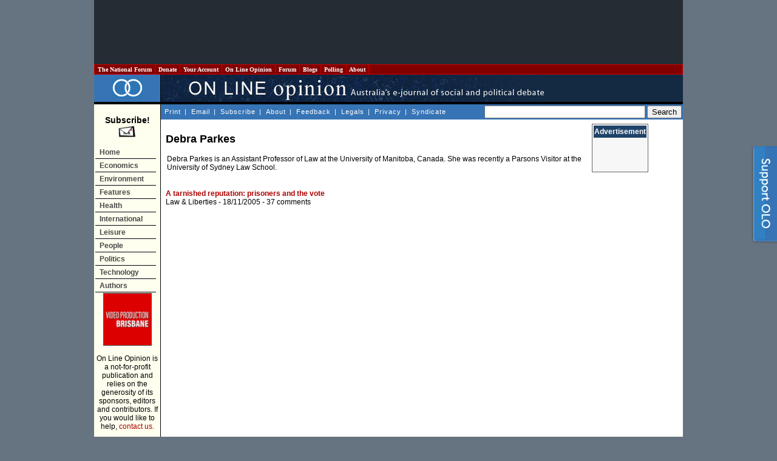

--- FILE ---
content_type: text/html
request_url: https://onlineopinion.com.au/author.asp?id=4121
body_size: 25939
content:
<!DOCTYPE html PUBLIC "-//W3C//DTD XHTML 1.0 Transitional//EN" "http://www.w3.org/TR/xhtml1/DTD/xhtml1-transitional.dtd">
<html xmlns:fb="http://ogp.me/ns/fb#">
<head>

<!-- BEGIN: SectionID -->
<script language="javascript" type="text/javascript">
_m1SecID="000000451-999";
_m1IsActive=1;
_m1PosV=1;
_m1PosH=1;
_m1PosX=0;
_m1PosY=20;
</script>
<!-- END: SectionID -->


<!-- Start Unruly -->
<script>

var unruly = window.unruly || {};

unruly.native = unruly.native || {};

unruly.native.siteId = 1055587;

</script>

<script src="//video.unrulymedia.com/native/native-loader.js"></script>
<!-- End Unruly -->

<title>Debra Parkes - On Line Opinion Author</title>
<!-- For the pop out -->
<link rel="stylesheet" href="/css/popOut.css" type="text/css" media="screen"/>
<script type="text/javascript" src="/jquery-1.4.2.min.js"></script>	
<script type="text/javascript" src="/jquery.cookie.js"></script>
<!--[if IE 6]>
<script src="/png.js"></script>
<script>
  DD_belatedPNG.fix('.png');
</script>
<![endif]--> <meta http-equiv="Content-Language" content="en-au" />
<meta http-equiv="Content-Type" content="text/html; charset=windows-1252" />
<meta name="keywords" content="" />
<meta name="description" content="" />
<link href="/template.css" rel="stylesheet" type="text/css" />
<link href="https://www.onlineopinion.com.au/favicon.ico" rel="Shortcut Icon" />

<link href="http://feeds.nationalforum.com.au/onlineopinion/" rel="alternate" type="application/rss+xml" title="On Line Opinion : Latest Articles" />
<link href="http://feeds.nationalforum.com.au/onlineopinion-comments/" rel="alternate" type="application/rss+xml" title="On Line Opinion : Latest Article Comments" />
<link href="http://feeds.nationalforum.com.au/onlineopinion/arts/" rel="alternate" type="application/rss+xml" title="On Line Opinion : The Arts" />
<link href="http://feeds.nationalforum.com.au/onlineopinion/domestic/" rel="alternate" type="application/rss+xml" title="On Line Opinion : Domestic Politics" />
<link href="http://feeds.nationalforum.com.au/onlineopinion/economics/" rel="alternate" type="application/rss+xml" title="On Line Opinion : Economics" />
<link href="http://feeds.nationalforum.com.au/onlineopinion/education/" rel="alternate" type="application/rss+xml" title="On Line Opinion : Education" />
<link href="http://feeds.nationalforum.com.au/onlineopinion/environment/" rel="alternate" type="application/rss+xml" title="On Line Opinion : Environment" />
<link href="http://feeds.nationalforum.com.au/onlineopinion/health/" rel="alternate" type="application/rss+xml" title="On Line Opinion : Health" />
<link href="http://feeds.nationalforum.com.au/onlineopinion/satire/" rel="alternate" type="application/rss+xml" title="On Line Opinion : Humour and Satire" />
<link href="http://feeds.nationalforum.com.au/onlineopinion/indigenous/" rel="alternate" type="application/rss+xml" title="On Line Opinion : Indigenous Affairs" />
<link href="http://feeds.nationalforum.com.au/onlineopinion/international/" rel="alternate" type="application/rss+xml" title="On Line Opinion : International" />
<link href="http://feeds.nationalforum.com.au/onlineopinion/law/" rel="alternate" type="application/rss+xml" title="On Line Opinion : Law and Liberties" />
<link href="http://feeds.nationalforum.com.au/onlineopinion/media/" rel="alternate" type="application/rss+xml" title="On Line Opinion : Media" />
<link href="http://feeds.nationalforum.com.au/onlineopinion/renovating/" rel="alternate" type="application/rss+xml" title="On Line Opinion : Nation Building" />
<link href="http://feeds.nationalforum.com.au/onlineopinion/liberty/" rel="alternate" type="application/rss+xml" title="On Line Opinion : Political Philosophy" />
<link href="http://feeds.nationalforum.com.au/onlineopinion/spirituality/" rel="alternate" type="application/rss+xml" title="On Line Opinion : Religion and Spirituality" />
<link href="http://feeds.nationalforum.com.au/onlineopinion/technology/" rel="alternate" type="application/rss+xml" title="On Line Opinion : Science and Technology" />
<link href="http://feeds.nationalforum.com.au/onlineopinion/society/" rel="alternate" type="application/rss+xml" title="On Line Opinion : Society" />
<link href="http://feeds.nationalforum.com.au/onlineopinion/sport/" rel="alternate" type="application/rss+xml" title="On Line Opinion : Sport" />
<!--link href="http://feeds.nationalforum.com.au/onlineopinion/cartoons/" rel="alternate" type="application/rss+xml" title="On Line Opinion : Cartoons" /-->


<meta property="og:type" content="article" />

<meta property="og:image" content="http://www.onlineopinion.com.au/images/olo_fb_likes.png" />
<meta property="og:site_name" content="On Line Opinion" />
		
<!--<script type="text/JavaScript" src="/dom_menu.js"></script>
<script type="text/JavaScript" src="/dom_menu_items.js"></script>
<script type="text/JavaScript" src="/menu_style.js"></script>-->
<script type="text/javascript" src="/script.js"></script>
<script type="text/javascript" src="/libtobor/core.js"></script>
<script type="text/JavaScript">
function emailMain() {
	message = "Hi. You might like to check out this page: " + location;
	location.replace("mailto:?subject=On Line Opinion&body=" + message);
}

</script>


<script src="http://www.google-analytics.com/urchin.js" type="text/javascript"></script>
<script type="text/javascript">_uacct = "UA-294108-1"; urchinTracker();</script>


<meta name="google-site-verification" content="qzXX6Xq_QuBX4JD4U1KcPYkSnSfjkIV7K0M-2GancOI" />

<!-- Google Auto Ads Begin -->

<script async src="//pagead2.googlesyndication.com/pagead/js/adsbygoogle.js"></script>
<script>
     (adsbygoogle = window.adsbygoogle || []).push({
          google_ad_client: "ca-pub-0168091956504304",
          enable_page_level_ads: true
     });
</script>

<!-- Google Auto Ads End -->

</head>

<body>



<!-- Facebook SDK for Javascript -->

<div id="fb-root"></div>
<script>(function(d, s, id) {
  var js, fjs = d.getElementsByTagName(s)[0];
  if (d.getElementById(id)) return;
  js = d.createElement(s); js.id = id;
  js.src = "//connect.facebook.net/en_GB/sdk.js#xfbml=1&version=v2.0";
  fjs.parentNode.insertBefore(js, fjs);
}(document, 'script', 'facebook-jssdk'));</script>


<!--[if IE]><div id="IEroot"><![endif]-->
        <div id="slideboxcontainer" class="fixedright closed">
		
			<div class="slidebox">
			
				<div class="support_tab">
					<a id="toggle" class="png"><span>Support Us!</span></a>
				</div>
				
				<div class="support_container">
					<div class="support_header">
						<h3><span>Like what you've read?</span></h3>
						<h4>On Line Opinion is the only Australian site where you get all sides of the story. We don't <br/>charge, but we need your support. Hereï¿½s how you can help.</h4>
						<a class="close"></a>
					</div>
					<div class="support_body">
						<ul>
							<li class="donate">
								<h5><a href="http://www.onlineopinion.com.au/membership/index.asp?step=2">Subscribe or donate</a></h5>
								<p>Become a subscriber or donor. Even $50 will make a difference.</p>
							</li>
							<li class="tise">
								<h5><a href="mailto:editor@onlineopinion.com.au?subject=Advertising on On Line Opinion">Advertise</a></h5>
								<p>We have a monthly audience of 70,000 and advertising packages from $200 a month.</p>
							</li>
							<li class="clear"></li>
							<li class="volunteer">
								<h5><a href="mailto:editor@onlineopinion.com.au?subject=Volunteering opportunities at On Line Opinion">Volunteer</a></h5>
								<p>We always need commissioning editors and sub-editors.</p>
							</li>
							<li class="contribute">
								<h5><a href="http://onlineopinion.com.au/display.asp?page=guide">Contribute</a></h5>
								<p>Got something to say? Submit an essay.</p>
							</li>
						</ul>
						<br class="clearfloat" />
					</div>
					<div class="support_footer">
					</div>	
				</div>			
				
			</div>
			<script type="text/javascript">

				function openSlide()
				{
					slider = $('#slideboxcontainer');
					
					if(slider.hasClass('closed'))
						slider
							.animate({'width':'745px'},300)
							.addClass('open')
							.removeClass('closed');	
				}
				
				function closeSlide()
				{
					slider = $('#slideboxcontainer');
					
					if(slider.hasClass('open'))
						slider
							.stop(true)
							.animate({'width':'45px'},100)
							.addClass('closed')
							.removeClass('open');
				}
				
				function setCookie()
				{
					if(!checkCookie())
						return $.cookie("supportslide", "true", { path: '/', expires: 7 });
				}
				
				function checkCookie()
				{
					return $.cookie('supportslide');
				}
				
				// Toggle in and out via tab
				$('#toggle').click(function() {
					slider = $('#slideboxcontainer');
					if(slider.hasClass('open'))
					{
						closeSlide();
						setCookie();
					} 
					else 
					{
						openSlide();
					}					
				});		

				// Hide when X and set cookie is clicked
				$('#slideboxcontainer .close').bind('click',function(){
					closeSlide();	
					setCookie();
				});

			</script>	
		</div>
<div id="page">

<table class="leaderboard">
  <tr> 
    <td class="leaderboard-cell">
	  <script async src="//pagead2.googlesyndication.com/pagead/js/adsbygoogle.js"></script><!-- OLO - Non-homepage header leaderboard --><ins class="adsbygoogle"style="display:inline-block;width:728px;height:90px" data-ad-client="ca-pub-0168091956504304" data-ad-slot="6529154500"></ins><script>(adsbygoogle = window.adsbygoogle || []).push({});</script>
    </td>
  </tr>
</table>

<table width="100%" border="0" cellspacing="0" cellpadding="0">
  <tr> 
    <td>
      <table width="100%" border="1" cellpadding="2" cellspacing="0" class="top-bar" style="BORDER-COLLAPSE: collapse">
        <tr class="top-bar">
          <td width="10" class="top-bar"><a class="top-bar" href="http://portal.nationalforum.com.au/">&nbsp;The&nbsp;National&nbsp;Forum&nbsp;</a></td>
          <td width="10" class="top-bar"><a class="top-bar" href="http://www.onlineopinion.com.au/membership/">&nbsp;Donate&nbsp;</a></td>
		  <td width="10" class="top-bar"><a class="top-bar" href="http://www.onlineopinion.com.au/profile/">&nbsp;Your&nbsp;Account&nbsp;</a></td>
          <td width="10" class="top-bar"><a class="top-bar" href="http://www.onlineopinion.com.au/">&nbsp;On&nbsp;Line&nbsp;Opinion&nbsp;</a></td>
          <td width="10" class="top-bar"><a class="top-bar" href="http://forum.onlineopinion.com.au/">&nbsp;Forum&nbsp;</a></td>
          <td width="10" class="top-bar"><a class="top-bar" href="http://domain.nationalforum.com.au/">&nbsp;Blogs&nbsp;</a></td>
<!--          <td width="10" class="top-bar"><a class="top-bar" href="http://www.iparliament.com.au/">&nbsp;iParliament&nbsp;</a></td>
          <td width="10" class="top-bar"><a class="top-bar" href="http://issuesbriefs.nationalforum.com.au/">&nbsp;Issues&nbsp;Briefs&nbsp;</a></td>-->
          <td width="10" class="top-bar"><a class="top-bar" href="http://www.whatthepeoplewant.net/">&nbsp;Polling&nbsp;</a></td>
          <td width="10" class="top-bar"><a class="top-bar" href="http://portal.nationalforum.com.au/about.asp">&nbsp;About&nbsp;</a></td>
          <td>&nbsp;</td>
        </tr>
      </table>
		<script type="text/javascript">
			// Nav menu
			$(".top-bar td").hover( function() 
			{
				$(this).addClass("iehover"); 
			}
			, function() 
			{
				$(this).removeClass("iehover"); 
			});
		</script>
    </td>
  </tr>
  <tr> 
    <td align="left" valign="top"><table width="100%" border="0" cellspacing="0" cellpadding="0">
        <tr> 
          <td width="105" align="center" valign="middle" class="titletableleft">
		    <a href="/"><img src="/images/olo_rings.png" border="0" alt="On Line Opinion logo" /></a>
          </td>
          <td class="titletableright"><img src="/images/olo_header.jpg" height="45" width="635" alt="ON LINE OPINION - Australia's e-journal of social and political debate" /></td>
        </tr>
        <tr> 
          <td width="105" height="32" align="left" valign="top" class="leftmenutable"> 

            <span class="subscribetext"><br /><a class="subscribetext" href="display.asp?page=subscribe">
            Subscribe!<br />
            <img src="/images/subscribe_large.gif" width="30" height="20" border="0" alt="Subscribe" /></a></span><br /><br />

			<ul id="navmenu-v">
				<li><a href="/">Home</a></li>
				<li><a href="/section.asp?name=economics">Economics</a></li>
				<li><a href="/section.asp?name=environment">Environment</a></li>
				<li><a href="/feature.asp">Features</a>
					<ul>
						<li><a href="/feature.asp?year=2026&month=1">Current</a></li>
						<li class="last"><a href="/feature.asp">Past</a></li>
					</ul>
				</li>
				<li><a href="/section.asp?name=health">Health</a></li>
				<li><a href="/section.asp?name=international">International</a></li>
				<li><a href="/section.asp?name=leisure">Leisure</a>
					<ul>
						<li><a href="/section.asp?name=arts">Arts</a></li>
						<li><a href="/section.asp?name=cartoons">Cartoons</a></li>
						<li><a href="/section.asp?name=satire">Humour</a></li>
						<li><a href="/section.asp?name=media">Media</a></li>
						<li class="last"><a href="/section.asp?name=sport">Sport</a></li>
					</ul>
				</li>
				<li><a href="/section.asp?name=people">People</a>
					<ul>
						<li><a href="/section.asp?name=education">Education</a></li>
						<li><a href="/section.asp?name=indigenous">Indigenous</a></li>
						<li><a href="/section.asp?name=renovating">Infrastructure</a></li>
						<li><a href="/section.asp?name=law">Law &amp; Liberties</a></li>
						<li><a href="/section.asp?name=spirituality">Religion</a></li>
						<li class="last"><a href="/section.asp?name=society">Society</a></li>
					</ul>
				</li>
				<li><a href="/section.asp?name=politics">Politics</a>
					<ul>
						<li><a href="/section.asp?name=domestic">Domestic</a></li>
						<li class="last"><a href="/section.asp?name=liberty">Philosophy</a></li>
					</ul>
				</li>
				<li><a href="/section.asp?name=technology">Technology</a></li>
				<li><a href="/author.asp">Authors</a></li>
			</ul>
			<script type="text/javascript">
				// Nav menu
				$("#navmenu-h li,#navmenu-v li").hover( function() 
				{
					$(this).addClass("iehover"); 
				}
				, function() 
				{
					$(this).removeClass("iehover"); 
				});
			</script>

	

			<img src="/images/5_by_5.gif" width="100" height="1" alt="" />
            <br />
<!--            <a href="http://www.unimelb.edu.au/" target="_blank">
			<img class="member-logo" src="/images/logo_umelb.gif" width="80" height="80" alt="University of Melbourne" /></a><br /><br /> -->
            <!-- <a href="http://www.lgaq.asn.au/" target="_blank">
			<img class="member-logo" src="/images/logo_localgov.gif" width="80" height="110" alt="Local Government Association of Queensland" /></a><br /><br /> -->
            <!--<a href="http://www.qut.edu.au/" target="_blank">
			<img class="member-logo" src="/images/logo_qut.gif" width="80" height="80" alt="Queensland University of Technology" /></a><br /><br />
            <a href="http://www.peveringham.com.au/" target="_blank"><img class="member-logo" src="/images/everingham_lawyers.gif" width="78" height="85" alt="Everginham Lawyers" /></a> -->
			<a href="http://www.videoproductionbrisbane.com.au/" target="_blank"><img class="member-logo" src="/images/logo_brisbane_productions.gif" width="78" height="85" alt="Video Production Brisbane" /></a>

			<br /><br />
           

            On Line Opinion is a not-for-profit publication and relies on the 
            generosity of its sponsors, editors and contributors. If you would 
            like to help, <a href="mailto:editor@onlineopinion.com.au">contact us.</a><br />
            ___________<br /><br />
            <strong>Syndicate<br />RSS/XML</strong><br /><br />
            <a href="display.asp?page=syndicate">
			<img src="/images/rss_2.0.gif" alt="RSS 2.0" width="80" height="15" border="0" />
			</a>

			<br />
			
			

<!-- START Nielsen//NetRatings SiteCensus V5.1 -->
<!-- COPYRIGHT 2005 Nielsen//NetRatings -->
<script language="JavaScript" type="text/javascript">
<!--
	var _rsCI="postclick";
	var _rsCG="onlineopinion";
	var _rsDT=0; // to turn on whether to get the document title, 1=on
	var _rsDU=0; // to turn on or off the applet, 1=on
	var _rsDO=0; // to turn on debug output to the console, 1=on, only works if _rsDU=1
	var _rsX6=0; // to force use of applet with XP and IE6, 1=on, only works if _rsDU=1
	var _rsSI=escape(window.location);
	var _rsLP=location.protocol.indexOf('https')>-1?'https:':'http:';
	var _rsRP=escape(document.referrer);
	var _rsND=_rsLP+'//secure-au.imrworldwide.com/';

	if (parseInt(navigator.appVersion)>=4)
	{
		var _rsRD=(new Date()).getTime();
		var _rsSE=0; // to turn on surveys, 1=on
		var _rsSV=""; // survey name, leave empty
		var _rsSM=0; // maximum survey rate, 1.0=100%
		_rsCL='<scr'+'ipt language="JavaScript" type="text/javascript" src="'+_rsND+'v51.js"><\/scr'+'ipt>';
	}
	else
	{
		_rsCL='<img src="'+_rsND+'cgi-bin/m?ci='+_rsCI+'&cg='+_rsCG+'&si='+_rsSI+'&rp='+_rsRP+'" alt="" width="1" height="1" />';
	}
	document.write(_rsCL);
//-->
</script>
<noscript>
	<img src="//secure-au.imrworldwide.com/cgi-bin/m?ci=postclick&amp;cg=onlineopinion" alt="" width="1" height="1" />
</noscript>
<!-- END Nielsen//NetRatings SiteCensus V5.1 -->



			</td>
          <td align="left" valign="top"> <table width="100%" border="0" cellpadding="0" cellspacing="0">
              <tr> 
                <td> <table width="100%" border="0" cellspacing="0" cellpadding="2">
                    <tr valign="middle"> 
                      <td class="topmenu"> <div align="left"> 
                            <a class="topmenu" href="javascript: onclick=window.print();" onmouseover="window.status='Print this page'; return true;" onmouseout="window.status='';">Print</a> | 
                            <a class="topmenu" href="javascript: onclick=emailMain();" onmouseover="window.status='Email this page'; return true;" onmouseout="window.status='';">Email</a> |
                            <a class="topmenu" href="display.asp?page=subscribe">Subscribe</a> |
                            <a class="topmenu" href="display.asp?page=about">About</a> |
                            <a class="topmenu" href="feedback.asp">Feedback</a> |
                            <a class="topmenu" href="display.asp?page=legal">Legals</a> |
                            <a class="topmenu" href="display.asp?page=privacy">Privacy</a> |
                            <a class="topmenu" href="display.asp?page=syndicate">Syndicate</a>
                        </div></td>
                      <td align="right" class="search">
					  
						<form action="http://www.onlineopinion.com.au/search.asp" id="cse-search-box">

  							<div>

    								<input type="hidden" name="cx" value="partner-pub-0168091956504304:p50cbw-usaf" />

								<input type="hidden" name="cof" value="FORID:11" />    							

								<input type="hidden" name="ie" value="windows-1252" />

    								<input type="text" name="q" size="31" />

   					 			<input type="submit" name="sa" value="Search" />

 								 </div>

						</form>

						<script type="text/javascript" src="http://www.google.com/coop/cse/brand?form=cse-search-box&amp;lang=en"></script>

					  </td>
                    </tr>
                  </table>
				</td>
              </tr>
              <tr> 
                <td valign="top">
				  <table width="100%" border="0" cellspacing="0" cellpadding="0" style="margin-top: 0.2em;">
                    <tr> 
                      <td valign="top" class="middleframespacer">
                        <table border="0" cellpadding="0" cellspacing="0" class="insidenewstable">
						  <tr>
						    <td valign="top">

<!-- ***************************** HEADER FILE END ***************************** -->



<h1>Debra Parkes</h1>

<p>Debra Parkes is an Assistant Professor of Law at the University of Manitoba, Canada. She was recently a Parsons Visitor at the University of Sydney Law School.</p>

<br />


			<div id="author-tower-ad" style="float: right; clear: right;">
				<script async src="//pagead2.googlesyndication.com/pagead/js/adsbygoogle.js"></script><!-- OLO - Skyscraper on article page right column --><ins class="adsbygoogle" style="display:inline-block;width:160px;height:600px" data-ad-client="ca-pub-0168091956504304" data-ad-slot="7866286909"></ins><script>(adsbygoogle = window.adsbygoogle || []).push({});</script>
			</div>
		<table border="0" cellspacing="0" cellpadding="3">

<tr>
  <td class="latestnews"><a class="main-page-news" href="view.asp?article=3855">A tarnished reputation: prisoners and the vote</a><br /><a href="section.asp?name=law" class="section-link">Law & Liberties</a> - 18/11/2005 - <a target="_blank" class="author-link" href="http://forum.onlineopinion.com.au/thread.asp?article=3855">37 comments</a></td>
</tr>
</table>



<!-- ***************************** RHC BLANK START ***************************** -->

						</td>

					    <td valign="top" width="150">
							<table border="0" cellspacing="0" cellpadding="0" class="rightmenutable">
							  <tr>
								<td>

									<table width="100%">
										<tr>
										  	<td class="rightmenutitles">
										  		Advertisement
										  	</td>
										</tr>
										<tr>
										    <td class="rightmenucontent">

										    	<center>


<script type="text/javascript">
if (!window.OX_ads) { OX_ads = []; }
OX_ads.push({ "auid" : "537598245" });
</script>
<script type="text/javascript">
document.write('<scr'+'ipt src="http://ax-d.pixfuture.net/w/1.0/jstag"><\/scr'+'ipt>');
</script>
<noscript><iframe id="db274639bd" name="db274639bd" src="//ax-d.pixfuture.net/w/1.0/afr?auid=537598245&cb=%%CACHEBUSTER%%" frameborder="0" scrolling="no" width="160" height="600"><a href="//ax-d.pixfuture.net/w/1.0/rc?cs=db274639bd&cb=%%CACHEBUSTER%%" ><img src="//ax-d.pixfuture.net/w/1.0/ai?auid=537598245&cs=db274639bd&cb=%%CACHEBUSTER%%" border="0" alt=""></a></iframe></noscript>


													<br /><br /><br />

<script type="text/javascript">
if (!window.OX_ads) { OX_ads = []; }
OX_ads.push({ "auid" : "537598245" });
</script>
<script type="text/javascript">
document.write('<scr'+'ipt src="http://ax-d.pixfuture.net/w/1.0/jstag"><\/scr'+'ipt>');
</script>
<noscript><iframe id="db274639bd" name="db274639bd" src="//ax-d.pixfuture.net/w/1.0/afr?auid=537598245&cb=%%CACHEBUSTER%%" frameborder="0" scrolling="no" width="160" height="600"><a href="//ax-d.pixfuture.net/w/1.0/rc?cs=db274639bd&cb=%%CACHEBUSTER%%" ><img src="//ax-d.pixfuture.net/w/1.0/ai?auid=537598245&cs=db274639bd&cb=%%CACHEBUSTER%%" border="0" alt=""></a></iframe></noscript>

												</center>

										    </td>
										</tr>
									</table>





								</td>
							  </tr>

							  
							</table>
					    </td>
					</tr>

                  </table>
				</td>
              </tr>
            </table>
		  </td>
        </tr>
      </table>
    </td>
  </tr>

      </table>
    </td>
  </tr>

<!-- ***************************** RHC BLANK END ***************************** -->


<!-- ***************************** FOOTER FILE START ***************************** -->
  
  <tr>
    <td align="left" valign="top">
	  <table class="top-bar" style="BORDER-COLLAPSE: collapse" cellspacing="0" cellpadding="2" width="100%" align="center" border="1">
        <tbody>
          <tr class="top-bar">
            <td class="top-bar"></td>
            <td width="90" class="top-bar" onmouseover="javascript:topMenuOn(this);" onmouseout="javascript:topMenuOff(this);">
			<a class="top-bar" href="http://www.onlineopinion.com.au/display.asp?page=about">About Us</a></td>
            <td width="90" class="top-bar" onmouseover="javascript:topMenuOn(this);" onmouseout="javascript:topMenuOff(this);">
			<a class="top-bar" href="http://www.onlineopinion.com.au/display.asp?page=search">Search</a></td>
            <td width="90" class="top-bar" onmouseover="javascript:topMenuOn(this);" onmouseout="javascript:topMenuOff(this);">
			<a class="top-bar" href="http://forum.onlineopinion.com.au/">Discuss</a></td>
            <td width="90" class="top-bar" onmouseover="javascript:topMenuOn(this);" onmouseout="javascript:topMenuOff(this);">
			<a class="top-bar" href="http://www.onlineopinion.com.au/feedback.asp">Feedback</a></td>
            <td width="90" class="top-bar" onmouseover="javascript:topMenuOn(this);" onmouseout="javascript:topMenuOff(this);">
			<a class="top-bar" href="http://www.onlineopinion.com.au/display.asp?page=legal">Legals</a></td>
            <td width="90" class="top-bar" onmouseover="javascript:topMenuOn(this);" onmouseout="javascript:topMenuOff(this);">
			<a class="top-bar" href="http://www.onlineopinion.com.au/display.asp?page=privacy">Privacy</a></td>
            <td class="top-bar"></td>
		  </tr>
        </tbody>
      </table>
    </td>
  </tr>
</table>



<div id="copyright">&copy; <a href="http://nationalforum.com.au/">The National Forum</a> and contributors 1999-2026. All rights reserved. ISSN 1442-8458.<br /><a href="http://www.internet-thinking.com.au/" target="_blank">Web Design Brisbane</a> by Internet Thinking</div>

</div>

<!--[if IE]></div><![endif]-->
<!-- BEGIN: M1ACV Release 2.1.1 -->
<!-- (c)2002-2008, MediaOne Network Inc. All Rights Reserved. 
<div id="M1DIV" name="M1DIV"></div>
<img id="M1IMG" name="M1IMG" width="0" height="0" border="0" src="http://acvs.mediaonenetwork.net/client/pixel.gif">
<script language="javascript" type="text/javascript" src="http://acvs.mediaonenetwork.net/client/acv211.js">
</script>
<noscript>
<img border="0" src="http://acvs.mediaonenetwork.net/client/njs.aspx" width="0" height="0" alt="">
</noscript>-->
<!-- END: M1ACV -->

<!-- Ad scrript 15-3-2012  -->
<script src="http://tags.crwdcntrl.net/c/989/cc_af.js"></script>
<!-- End Ad Script -->
</body>
</html>


--- FILE ---
content_type: text/html; charset=utf-8
request_url: https://www.google.com/recaptcha/api2/aframe
body_size: 267
content:
<!DOCTYPE HTML><html><head><meta http-equiv="content-type" content="text/html; charset=UTF-8"></head><body><script nonce="lhCK5-t9oW1TkbSNwDT-Rg">/** Anti-fraud and anti-abuse applications only. See google.com/recaptcha */ try{var clients={'sodar':'https://pagead2.googlesyndication.com/pagead/sodar?'};window.addEventListener("message",function(a){try{if(a.source===window.parent){var b=JSON.parse(a.data);var c=clients[b['id']];if(c){var d=document.createElement('img');d.src=c+b['params']+'&rc='+(localStorage.getItem("rc::a")?sessionStorage.getItem("rc::b"):"");window.document.body.appendChild(d);sessionStorage.setItem("rc::e",parseInt(sessionStorage.getItem("rc::e")||0)+1);localStorage.setItem("rc::h",'1769427156692');}}}catch(b){}});window.parent.postMessage("_grecaptcha_ready", "*");}catch(b){}</script></body></html>

--- FILE ---
content_type: text/css
request_url: https://onlineopinion.com.au/template.css
body_size: 22468
content:
body {
	margin: 0;
	padding: 0;
	background: #667380;
}

#page {
	width: 970px;
	margin: 0 auto;
	background: #ffffff;
}
#printedpage {
	background: #ffffff;
	padding: 1px 0;
}

.leaderboard {
	width: 100%;
	background: #262C33;
}
.leaderboard-cell {
	padding: 0.5em;
	text-align: center;
}

table.top-bar {
	border: 1px;
	border-color: #CA0000;
	border-style: solid;
	background: #830000;
}

td.top-bar {
	border-color: #CA0000;
}


form {
	margin-bottom: 0px;
}


.top-bar {
	FONT-WEIGHT: bold;
	FONT-SIZE: 10px;
	FONT-FAMILY: Verdana;
	TEXT-ALIGN: center;
	TEXT-DECORATION: none;
}

H2 {
	FONT-WEIGHT: bold;
	FONT-SIZE: 9pt;
	COLOR: #3f4d7c;
	FONT-FAMILY: Verdana;
	TEXT-DECORATION: none;
}
H4 {
	FONT-FAMILY: Arial;
	FONT-SIZE: 11pt;
	FONT-WEIGHT: bold;
	COLOR: #3f4d7c;
	TEXT-DECORATION: none;
	padding-left: 2px;
}


.public-button {
	background: #FFFFEF;
	border-bottom: 1px solid #3674B5;
	border-right: 1px solid #3674B5;
	border-left: 1px solid #3674B5;
	border-top:1px solid #3674B5;
	color: #000000;
	height:25px;
	text-decoration: none;
	cursor: hand
}

.searchfield {
	BACKGROUND-IMAGE: url(images/google_logo_tiny.gif);
	FONT: 11px arial,helvetica,tahoma,sans-serif;
	BACKGROUND-REPEAT: no-repeat;
	BACKGROUND-COLOR: #FFFFFF;
}

.searchbutton {
	color: #FFFFFF;
	background: #3674B5;
	border: 0px;
}

.section-link:link, .author-link:link, .section-link:visited, .author-link:visited {
	color: #000000;
}

.section-link:hover, .author-link:hover {
	color: #DD0000;
}

.authorphoto {
	display: block;
	width: 98px;
	border: 1px #000000 solid;
}
A:hover .authorphoto, A:active .authorphoto {
	border: 1px #3674B5 solid;
	text-decoration: none;
}


A {
	COLOR: #aa0000;
	text-decoration: none;
}
A:link {
	COLOR: #aa0000;
}
A:visited {
	COLOR: #88005b;
}
A:active {
	COLOR: #C0C046;
}
A:hover {
	COLOR: #dd0000;
	text-decoration: underline;
}
A.top-bar {
	COLOR: white;
	text-decoration: none;
}
A.top-bar:link {
	COLOR: white;
	text-decoration: none;
}
A.top-bar:visited {
	COLOR: white;
	text-decoration: none;
}
A.top-bar:active {
	COLOR: white;
	text-decoration: none;
}
A.top-bar:hover {
	COLOR: white;
	text-decoration: none;
}

A.topmenu:link, A.topmenu:visited {
	color: white;
}

.hide-me {
	display:			none;
}

.mainMenu, A.mainMenu, A.mainMenu:link, A.mainMenu:visited, A.mainMenu:active {
	FONT-SIZE: 12px;
	padding-top: 0px;
	padding-bottom: 0px;
	text-align: left;
}

.subMenu, A.subMenu, A.subMenu:link, A.subMenu:visited, A.subMenu:active {
	FONT-SIZE: 12px;
	padding-top: 0px;
	padding-bottom: 0px;
	text-align: left;
}

.frontnewstable {
	border: 1px solid #2B5B8F;
}
.frontnewstop, a.frontnewstop:link, a.frontnewstop:visited {
	background-color: #1F4369;
	font-family: Arial, Helvetica, sans-serif;
	font-size: 12px;
	font-weight: bold;
	color: #FFFFFF;
	padding-left: 10px;
	padding-top: 3px;
	padding-bottom: 3px;
	text-decoration: none;
}
.frontnewsmiddle {
	background-color: #CFCFCF;
	font-family: Arial, Helvetica, sans-serif;
	font-size: 12px;
	font-weight: bold;
	color: #000000;
	text-align: center;
	padding: 3px;


}
.frontnewsbottom {
	margin: 1.5em 0 1.5em 1em;
	background-color: #FFFFFF;
	font-family: Arial, Helvetica, sans-serif;
	font-size: 12px;
	text-align: left;
}

.prevpub {
	color: #2B5B8F;
	font-weight: bold;
	font-size: 12px;
	padding: 5px;
}

.auth, .editor-acknowledgement {
	font-size: 10px;
	color: #aa0000;
	font-weight: bold;
}

.other-articles-author {
	list-style: none;
	margin: 0;
	margin-bottom: 1em;
	padding-left: 1em;
}

.cc-license {
	margin: 1em 0;
	font-size: 11px;
	text-align: center;
}
.cc-license img {
	display: block;
	margin: 0.2em auto;
	border: none;
}


.rightmenutable {
	margin-left: 5px;
	border: 1px solid #666666;
	background-color: #F7F7F7;
}
.rightmenutitles {
	background-color: #1F4369;
	font-family: Arial, Helvetica, sans-serif;
	text-align: center;
	font-size: 12px;
	color: #FFFFFF;
	font-style: normal;
	font-weight: bold;
	padding: 3px 1px;



}

.rightmenucontentphoto {
	text-align: center;
	padding: 5px;
	font-family: Arial, Helvetica, sans-serif;
	font-size: 12px;
}

.rightmenucontent {
	text-align: left;
	padding: 5px;
	font-family: Arial, Helvetica, sans-serif;
	font-size: 12px;

}
.titletableright {
	background-color: #142A42;
	border-bottom-width: 4px;
	border-bottom-style: solid;
	border-top-color: #000000;
	border-right-color: #000000;
	border-bottom-color: #000000;
	border-left-color: #000000;
}
.titletableleft {

	background-color: #3674B5;
	border-right-width: 1px;
	border-bottom-width: 4px;
	border-top-style: none;
	border-right-style: solid;
	border-bottom-style: solid;
	border-left-style: none;
	border-top-color: #000000;
	border-right-color: #000000;
	border-bottom-color: #000000;
	border-left-color: #000000;
}
.leftmenutable {
	border-top-width: 1px;
	border-right-width: 1px;
	border-bottom-width: 1px;
	border-left-width: 1px;
	border-top-style: none;
	border-right-style: solid;
	border-bottom-style: none;
	border-left-style: none;
	border-top-color: #000000;
	border-right-color: #000000;
	border-bottom-color: #000000;
	border-left-color: #000000;
	background-color: #FFFFEF;
	font-family: Arial, Helvetica, sans-serif;
	font-size: 12px;
	text-align: center;
	padding: 2px;



}
.latestnews {
	font-family: Arial, Helvetica, sans-serif;
	font-size: 12px;
}


.search {

	FONT-WEIGHT: normal;
	FONT-SIZE: 10px;
	CURSOR: hand;
	COLOR: #FFFFFF;
	FONT-FAMILY: Arial, Helvetica, sans-serif;
	TEXT-DECORATION: none;
	background-color: #3674B5;
	border: #1F4369;
	padding-top: 2px;
	padding-bottom: 2px;
}

.disclaimer {
	font-family: Arial, Helvetica, sans-serif;
	font-size: 10px;
	color: #FFFFFF;
	background-color: #142A42;
	text-align: center;
	padding-bottom: 4px;
	padding-top: 4px;


}
A.disclaimer, A.disclaimer:link, A.disclaimer:visited, A.disclaimer:hover {
	font-family: Arial, Helvetica, sans-serif;
	font-size: 10px;
	color: #D9EFF6;
	background-color: #142A42;
	text-align: right;
}
.topmenu {
	font-family: Tahoma, Helvetica, sans-serif;
	letter-spacing: 1px;
	font-size: 11px;
	background-color: #3674B5;
	color: #FFFFFF;
	padding-right: 2px;
	padding-left: 3px;
	padding-top: 0px;
	padding-bottom: 0px;
}

.subscribetext, A.subscribetext:link, A.subscribetext:visited {
	font-family: Arial, Helvetica, sans-serif;
	font-size: 14px;
	font-weight: bold;
	text-decoration: none;
	color: #000000;
}
A.topmenu {
	background-color: #3674B5;
	color: #FFFFFF;
	text-decoration: none;

}
A.topmenu:link {
	background-color: #3674B5;
	color: #FFFFFF;
	text-decoration: none;

}
A.topmenu:hover {
	background-color: #3674B5;
	color: #FFFFFF;
	text-decoration: none;

}
A.topmenu:active {
	background-color: #3674B5;
	color: #FFFFFF;
	text-decoration: none;

}
A.topmenu:visited {
	background-color: #3674B5;
	color: #FFFFFF;
	text-decoration: none;

}
.toolstext, A.toolstext, A.toolstext:link, A.toolstext:visited {
	font-family: Arial, Helvetica, sans-serif;
	font-size: 12px;
	color: #000000;
	font-weight: normal;
	background-color: #FFFFFF;
}
A.toolstext:hover {
	color: #DD0000;
}


A.frontnewsmiddle {
	font-family: Arial, Helvetica, sans-serif;
	font-size: 12px;
	color: #2B5B8F;
	padding: 3px;
}

A.frontnewsmiddle:link {
	font-family: Arial, Helvetica, sans-serif;
	font-size: 12px;
	color: #2B5B8F;
	padding: 3px;
	text-decoration: none;

}
A.frontnewsbottom {

	font-family: Arial, Helvetica, sans-serif;
	font-size: 12px;
	color: #2B5B8F;
}
A.frontnewsbottom:link {

	font-family: Arial, Helvetica, sans-serif;
	font-size: 12px;
	color: #2B5B8F;
	text-decoration: none;
}
.middleframespacer {
	padding: 5px;
}
.toolstable {
	font-family: Arial, Helvetica, sans-serif;
	font-size: 12px;
	color: #FFFFFF;
	background-color: #2B5B8F;
	border: 1px solid #2B5B8F;
	padding: 0px;

}
.tooltitle {
	font-family: Arial, Helvetica, sans-serif;
	font-size: 12px;
	color: #FFFFFF;
	background-color: #2B5B8F;
	border: 1px solid #2B5B8F;
	font-weight: bold;
	padding: 2px 4px;


}
.rightmenutitlesweak {

	background-color: #1F4369;
	font-family: Arial, Helvetica, sans-serif;
	text-align: center;
	font-size: 12px;
	color: #FFFFFF;
	font-style: normal;
	font-weight: normal;
	padding: 3px;
}

.toolstextside, A.toolstextside, A.toolstextside:link {
	font-family: Arial, Helvetica, sans-serif;
	font-size: 12px;
	color: #aa0000;
	background-color: #F7F7F7;
	font-weight: normal;
}

A.toolstextside:hover {
	color: #DD0000;
}

.flipittextside, A.flipittextside, A.flipittextside:link {
	font-family: Arial, Helvetica, sans-serif;
	font-size: 12px;
	color: #000000;
	background-color: #F7F7F7;
	font-weight: bold;
}



.insidenewstop, h1 {
	font-family: Arial, Helvetica, sans-serif;
	font-size: 18px;
	font-weight: bold;
	color: #000000;
	padding: 3px;
}

.insidenewstop {
	padding-bottom: 10px;
}

.insidenewsmiddle {

	background-color: #CFCFCF;
	font-family: Arial, Helvetica, sans-serif;
	font-size: 10px;
	font-weight: normal;
	color: #000000;
	padding: 1px 2px;
}
.insidenewsbottom, p, li {
	/*background-color: #FFFFFF;*/
	font-family: Arial, Helvetica, sans-serif;
	font-size: 12px;
	padding: 0px 5px;
}

table {
	font-family: Arial, Helvetica, sans-serif;
	font-size: 12px;
}

.insidenewstable {
	width: 850px;
	border: 1px none #2B5B8F;
}

a.sign-up:link, a.sign-up:visited {
	text-decoration: none;
	color: #000000;
}
a.sign-up:hover {
	color: #aa0000;
}



/* LEFT MENU POP-OUTS */
div.domMenu_menuBar {
    border-width: 0px 0 0 0px;
}
div.domMenu_menuElement {
    font-family: Arial, sans-serif; 
    font-size: 12px;
    font-weight: bold;
    border: solid #660000;  
    border-width: 0 0px 1px 0;
    background-color: #FFFFEF; 
    color: #484848;
    text-align: left;
    padding: 3px;
}
div.domMenu_menuElementHover {
    background-color: #FFFFC1; 
}
div.domMenu_subMenuBar {
    border: solid #484848; 
    border-width: 0px 0px 1px 0px;
}
div.domMenu_subMenuElement {
    font-family: Arial, sans-serif; 
    font-size: 11px;
    font-weight: bold;
    border: solid #484848;  
    border-width: 1px 1px 0 1px;
    background-color: #FFFFEF; 
    color: #484848;
    padding: 3px;
}
div.domMenu_subMenuElementHeading {
    font-weight: bold;
}


div.domMenu_subMenuElementHover {
    background-color: #FFFFC1;
    color: #484848;
}


.lhmenu, a.lhmenu, a.lhmenu:link, a.lhmenu:hover, a.lhmenu:visited
{
	text-decoration: none;
	color: #484848;
}

a.main-page-news:link, a.main-page-news:visited {
    font-family: Arial; 
	font-size: 12px;
    font-weight: bold;
	text-decoration: none;
	margin-top: 6px;
}

a.main-page-news:visited {
	color: #484848;
}

a.main-page-news:hover {
	color: #E40000;
}

.feature-icon {
	border: 1px;
	border-color: #aaaaaa;
	border-style: solid;
}

/*******************************/

.main-page-date {
	font-size: 18px;
	font-weight: bold;
	padding-left: 2px;
	padding-top: 0px;
	padding-bottom: 8px;
	padding-right: 2px;
}

.main-page-news-headline {
	font-size: 15px;
    font-weight: bold;
	text-decoration: none;
	margin-top: 6px;
	margin-bottom: 2px;
	line-height: 1.2em;
}

.main-page-news-description {
	font-style: normal;
	font-size: 10pt;
}

.main-page-section-link:link, .main-page-author-link:link, .main-page-comment-link:link {
	color: #2F6298;
}
.main-page-section-link:visited, .main-page-author-link:visited, .main-page-comment-link:visited {
	/*color: #313F4D;*/
	color: #2F6298;
}

.main-page-cartoon-glass {
	margin-top: 3px;
	width: 20px;
	height: 15px;
	float: right;
	background: url(/images/magnifying_glass.png) no-repeat right top;
}
* html .main-page-cartoon-glass { /* IE6 only */
	background-image: none;
	filter:progid:DXImageTransform.Microsoft.AlphaImageLoader(src="/images/magnifying_glass.png", sizingMethod="crop");
}
.main-page-cartoon-ack {
	margin-top: 2px;
	font-size: 7.5pt;
	text-align: center;
}

.main-page-random-box-title {
	font-size: 9.5pt;
	font-weight: bold;
	padding-bottom: 10px;
}

.main-page-random-box-content {
	font-size: 8pt;
	padding: 5px 5px 5px 5px;
}
div#ambit-feed{
overflow:hidden;
border-collapse: collapse; border: 1px solid #C0C0C0;
	font-size: 8pt;
	padding: 5px 5px 5px 5px;
}
table.popularity-box {
	border: 1px #BEBEBE;
	border-top: none;
	border-bottom: none;
}

.popularity-box-title {
	font-size: 10pt;
	font-weight: bold;
	padding-bottom: 15px;
	text-align: center;
}

.popularity-box {
	font-size: 8pt;
	padding: 0px 0px 5px 5px;
}


/*
.main-page-section-title, a.main-page-section-title:link, a.main-page-section-title:visited {
	color: white;
	background-color: #E3F1FF;
	background-image: url('images/section_bar_bg.gif');
	font-size: 11pt;
}
*/

.main-page-section-box-content {
	font-family: Verdana;
	font-size: 9pt;
}

a.main-page-section-link {
	color: #161E51;
}

.recent-articles-date {
	font-weight: bold;
	font-size: 13pt;
	color: #3f4d7c;
	text-decoration: none;
}

.main-page-recent-link {
	font-size: 12pt;
	font-weight: bold;
}





/*************** NEW STYLE. RE-WRITE PENDING ******/

#left-sections-menu					{ padding: 0px; }
#left-sections-menu ul				{ list-style: none; margin: 0px; padding: 0px; list-style-image: none; }
#left-sections-menu li				{ border-bottom: 1px solid #DFDFDF; line-height: 11px; margin: 0px; }
#left-sections-menu li a			{ 
									display: block;
									text-indent: -11px;
									font-family: Tahoma, Verdana, Arial, Helvetica, sans-serif;
									font-size: 11px;
									text-decoration: none;
									/*background-color: red;*/
									color: #000000;
									padding-top: 3px;
									padding-left: 16px;
									padding-right: 4px;
									padding-bottom: 3px;
									width: 95px;
}
#left-sections-menu li a:hover		{ background-color: #3674B5; color: #FFFFFF; }









#copyright {
	font-family: Arial, Helvetica, sans-serif;
	font-size: 10px;
	color: #BDBDBD;
	background-color: #142A42;
	text-align: center;
	padding: 4px;
}

#copyright a		{ color: #FFFFFF; }
#copyright a:hover	{ color: #FFFFDD; }



.member-logo {
	border:		1px #4B4B4B solid;
}



div.author-anchor-list ul {
	font-family: Courier New;
	margin: 0;
	padding: 0;
	padding-bottom: 20px;
}

.author-anchor-list li {
	float: left;
	margin: 0 1px;
	padding: 0;
	text-align: center;
	list-style: none;
	padding-bottom: 3px;
	padding-right: 3px;
}

.author-anchor-list a {
	display: block;
	float: left;
	width: 25px;
	padding: 1px;
	text-decoration: none;
}

.author-anchor-list a:link, .author-anchor-list a:visited, .author-anchor-list a:active {
	border: 1px solid #DFDFDF;
	background: #F0F0F0;
}

.author-anchor-list a:hover {
	border: 1px solid #666;
	background: #efefef;
}

.anchor-letter {
	font-size: 14pt;
	display: block;
	border-top: 1px #DFDFDF solid;
	border-bottom: 1px #DFDFDF solid;
	margin-top: 20px;
	margin-bottom: 5px;
}

#author-list {
	margin-left: 15px;
	margin-right: 15px;
}


.feature-year-list li {
	display: block;
	float: left;
	padding: 3px;
	margin: 3px;
	border: 1px solid #979797;
	width: 30px;
	text-decoration: none;
}





#sponsored-link {
	border-top:		1px #DFDFDF solid;
	border-bottom:	1px #DFDFDF solid;
	margin-top:		5px;
	margin-bottom:	10px;
	padding:		3px;
	font-size:		90%;
}

#sponsored-link a {
	/*color: red;*/
}

#article-island-ad {
	/*background-color:	red;*/
	text-align:			center;
	font-size:			80%;
	margin-left:		auto;
    margin-right:		auto;
    width:				300px;
}

#author-tower-ad {
	margin-top: 50px;
}


#section-archive-index {
	font-size:		90%;
	border:			1px #4B4B4B solid;
	padding:		12px;
	margin-left:	15px;
	margin-bottom:	15px;
	width:			350px;
	line-height:	1.4em;
}

#section-page {
	padding-left:	15px;
}





table.data {
	margin: 2em auto;
	border-collapse: collapse;
	border-color: #000000;
	border-width: 2px;
	border-style: solid;
}
table.data tr {
	vertical-align: top;
}
table.data th, table.data td {
	padding: 0.5em;
	border-color: #000000;
	border-width: 1px;
	border-style: solid;
}
tr.shaded, td.shaded, table.data th {
	background-color: #cccccc;
	color: inherit;
}
colgroup.numeric, col.numeric, td.numeric {
	text-align: right;
}
colgroup.centred, col.centred, td.centred {
	text-align: center;
}
p.table-caption {
	margin: -1em auto 2em auto;
	font-style: italic;
	text-align: center;
}


.article-discuss-panel {
	margin: 0.5em auto;
	padding: 0 0 0.25em 0;
	width: 480px;
	background: #f7f9fa;
	border: 1px solid #aaaaaa;
	text-align: center;
}
.article-discuss-panel h3 {
	margin: 0 0 0.25em 0;
	padding: 0.25em;
	background: #830000;
	color: #ffffff;
	font-style: normal;
	font-size: 100%;
}
.article-discuss-panel p {
	margin: 0;
}

.article-toolbar-container {
	margin: 0.5em auto;
	overflow: hidden;
}
.article-toolbar {
	float: left;
	position: relative;
	left: 50%;
}
.article-toolbar ul {
	margin: 0;
	padding: 0;
	list-style: none;
	position: relative;
	left: -50%;
}
.article-toolbar li {
	float: left;
	margin: 0.5em;
	padding: 0;
	width: 9em;
	background: #f7f9fa;
	border: 1px solid #aaaaaa;
}
.article-toolbar li a {
	display: block;
	padding: 0.25em;
	text-align: center;
}
#IEroot .article-toolbar li a {
	padding-top: 0.75em;
}
.article-toolbar li a img {
	display: block;
	width: 20px;
	height: 20px;
	margin: 0.5em auto;
	border: none;
}
.article-toolbar li a p {
	margin: 0.5em auto;
	padding: 0;
}

.article-share {
	/*overflow: auto; */
	margin: 0.5em auto 1em auto;
	width: 480px;
	background: #f7f9fa;
	border: 1px solid #aaaaaa;
	text-align: left;
}

br.clear {
	margin-bottom: 10px;
}

#plusone {
	width: 86px !important;
}

#IEroot .article-share {
	margin-top: 1em;
	padding-bottom: 0.5em;
}
.article-share-label {
	float: left;
	margin: 0.4em;
	margin-right: 0;
	padding: 3px 6px 0 0;
	height: 79px;
	font-weight: bold;
	color: #666666;
}
.article-share a {
	float: left;
	margin: 0.5em;
	height: 21px;
}
.article-share a:hover, .article-share a:active {
	text-decoration: none;
}

a.kwofftag {
	display: block;
	width: 54px;
	height: 19px;
	padding-top: 3px;
	background: url(/images/kwoffbg.gif) no-repeat left top;
	color: #ffffff;
	font-weight: bold;
	text-align: center;
}
#IEroot a.kwofftag { /* IE only */
	width: 54px;    /* 54px total */
	height: 17px;   /* 20px total */
	padding: 3px 0 0 0;
}
a.kwofftag:hover, a.kwofftag:active {
	color: #b2e517;
	text-decoration: none;
}


.footerad {
	text-align: center !important;
}

.footerad p {
	margin: 10px 0;
	padding: 0;
}

.clearer {
	clear: both;
}

.ack {
	margin: 3px 0 -12px 0;
	padding: 0;
	font-style: italic;
	font-size: 6pt;
	color: #444444;
	text-align: right;
}
.ack a {
	color: #444444;
	font-weight: bold;
}

/* Image blocks */
.imageblock {
	display: block;
	margin: 2em auto;
}
.imageblock img {
	display: block;
	margin: 0 auto;
}
.imageblock p {
	margin: 1em 0 0 0;
	font-weight: bold;
	text-align: center;
}

/* Article pageset */
.pageset-controls {
	margin: 0;
	padding: 0.4em 0 0.4em 0.5em;
	list-style: none;
	font-size: 110%;
	white-space: nowrap;
	border: 2px #c1c1c1;
	overflow: hidden;
}
.pageset-controls-top {
	margin-top: 1.5em;
	border-bottom-style: solid;
}
.pageset-controls-bottom {
	margin-bottom: 2em;
	border-top-style: solid;
}
.pageset-controls li {
	margin: 0;
	padding: 0;
	display: inline;
}
.pageset-controls li.separate {
	margin-left: 1em;
}
.pageset-controls li.first a, .pageset-controls li.first span {
	border-left: 1px #c1c1c1 solid;
}
.pageset-controls li a, .pageset-controls li span {
	margin: 0;
	padding: 0.3em 0.5em 0.5em 0.5em;
	border-top: 1px #c1c1c1 solid;
	border-right: 1px #c1c1c1 solid;
	border-bottom: 1px #c1c1c1 solid;
	background: #eeeeee;
}
.pageset-controls-bottom li a, .pageset-controls-bottom li span {
	padding: 0.5em 0.5em 0.3em 0.5em;
}
.pageset-controls li span.label {
	font-style: italic;
}
.pageset-controls li span.disabled {
	color: #888888;
}
.pageset-controls li span.selected {
	font-weight: bold;
	color: #000000;
}
.pageset-controls li span.arrow, .pageset-controls li a.arrow {
	padding-left: 1em;
	padding-right: 1em;
	font-weight: bold;
}
.pageset-controls li span.gap {
	font-weight: bold;
}
.continued-link {
	padding: 0.5em 20% 1em 0;
	font-style: italic;
	text-align: right;
}
.twitter-social-bar{
	float:right;
	clear: none;
	padding-top: 5px;
}
/* Menu Styles */

/* Top red highlight-hover menu */
td.top-bar:hover,
tr.top-bar .iehover{
  background-color: #CA0000;
}

/* Side Menu */
ul#navmenu-v, ul#navmenu-v li, ul#navmenu-v ul {
  list-style: none outside none;
  margin: 0;
  padding: 0;
  text-align: left;
  width: 100px;
}
ul#navmenu-v li {
  border-bottom: 1px solid #000000;
  float: left;
  position: relative;
  width: 100%;
}
ul#navmenu-v ul li.last {
  border-bottom: 0;
}
ul#navmenu-v li.iehover
{
	z-index: 1000;
}
ul#navmenu-v ul {
  border: 1px solid #5F5F5F;
  display: none;
  left: 100%;
  position: absolute;
  top: -1px;
  z-index: 9999;
}
ul#navmenu-v a {
  border-right: 1px solid #FFFFFF;
  border-top: 1px solid #FFFFFF;
  color: #484848;
  display: block;
  font: bold 12px Arial,sans-serif;
  height: 1%;
  padding: 3px 1px 3px 7px;
  text-decoration: none;
}
ul#navmenu-v a:hover,
ul#navmenu-v li:hover a,
ul#navmenu-v li.iehover a
{
	background: #FFFFC1;
}
ul#navmenu-v li:hover li a,
ul#navmenu-v li.iehover li a
{
	background: #FFFFEF;
	float: none;
}
ul#navmenu-v li:hover li a:hover,
ul#navmenu-v li:hover li:hover a,
ul#navmenu-v li.iehover li a:hover,
ul#navmenu-v li.iehover li.iehover a
{
	background: #FFFFC1;
}
ul#navmenu-v li:hover li:hover li a,
ul#navmenu-v li.iehover li.iehover li a
{
	background: #999;
}
ul#navmenu-v li:hover li:hover li a:hover,
ul#navmenu-v li:hover li:hover li:hover a,
ul#navmenu-v li.iehover li.iehover li a:hover,
ul#navmenu-v li.iehover li.iehover li.iehover a
{
	background: #666;
}
ul#navmenu-v li:hover li:hover li:hover li a,
ul#navmenu-v li.iehover li.iehover li.iehover li a
{
	background: #666;
}
ul#navmenu-v li:hover li:hover li:hover li a:hover,
ul#navmenu-v li.iehover li.iehover li.iehover li a:hover
{
	background: #333;
}
ul#navmenu-v li:hover ul ul,
ul#navmenu-v li:hover ul ul ul,
ul#navmenu-v li.iehover ul ul,
ul#navmenu-v li.iehover ul ul ul
{
	display: none;
}
ul#navmenu-v li:hover ul,
ul#navmenu-v ul li:hover ul,
ul#navmenu-v ul ul li:hover ul,
ul#navmenu-v li.iehover ul,
ul#navmenu-v ul li.iehover ul,
ul#navmenu-v ul ul li.iehover ul
{
	display: block;
}

.flip-it-box {
	margin-top: 1.5em;
	border-collapse: collapse; 
	border: 1px solid #C0C0C0; 
	width: 100%;
	background-color: #F7F7F7;
}

.flip-it-box th {
	padding-bottom: 5px;
}

.flip-it-box .main-page-random-box-title {
	padding-bottom: 5px;
}

.flip-it-box td a {
	display: block;
	background-color: none;
	padding: 0 5px 5px 5px;
	text-align: left !important;
}

.flip-it-box tbody {
	padding-top: 5px;
}

.rightmenutable .flip-it-box {
	border: none;
	margin-top: 0.5em;
}